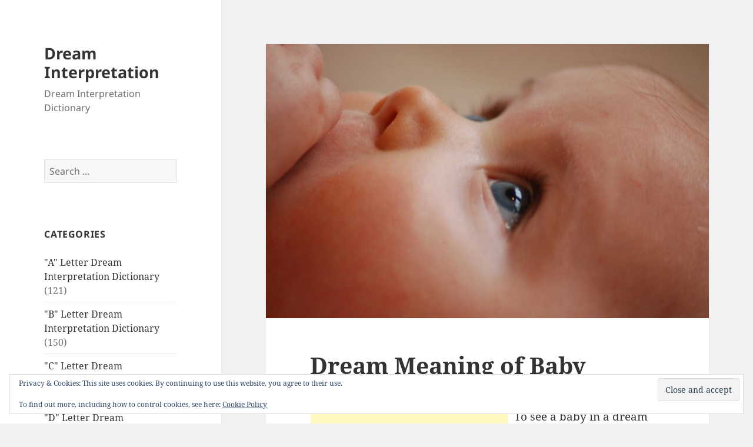

--- FILE ---
content_type: text/html; charset=UTF-8
request_url: https://www.dreaminterpretation.co/dream-meaning-baby/
body_size: 17652
content:
<!DOCTYPE html><html lang="en-US" class="no-js"><head><meta charset="UTF-8"><meta name="viewport" content="width=device-width, initial-scale=1.0"><link rel="profile" href="https://gmpg.org/xfn/11"><link rel="pingback" href="https://www.dreaminterpretation.co/xmlrpc.php">  <style id="jetpack-boost-critical-css">@media all{.hentry #jp-relatedposts{margin:0;padding-top:0}.hentry .jp-relatedposts-headline em:before{opacity:.7}.hentry div#jp-relatedposts h3.jp-relatedposts-headline{font-family:noto sans,sans-serif;font-size:12px;font-size:1.2rem;opacity:.7;text-transform:uppercase}@media screen and (min-width:77.5em){.hentry div#jp-relatedposts h3.jp-relatedposts-headline{font-size:13px;font-size:1.3rem}}}@media all{@charset "UTF-8";ul{box-sizing:border-box}.entry-content{counter-reset:footnotes}.screen-reader-text{clip:rect(1px,1px,1px,1px);word-wrap:normal!important;border:0;-webkit-clip-path:inset(50%);clip-path:inset(50%);height:1px;margin:-1px;overflow:hidden;padding:0;position:absolute;width:1px}}@media all{a,body,div,em,form,h1,h2,h3,html,ins,label,li,p,span,ul{border:0;font-family:inherit;font-size:100%;font-style:inherit;font-weight:inherit;margin:0;outline:0;padding:0;vertical-align:baseline}html{-webkit-box-sizing:border-box;-moz-box-sizing:border-box;box-sizing:border-box;font-size:62.5%;overflow-y:scroll;-webkit-text-size-adjust:100%;-ms-text-size-adjust:100%}*,:after,:before{-webkit-box-sizing:inherit;-moz-box-sizing:inherit;box-sizing:inherit}body{background:#f1f1f1}article,aside,header,main,nav{display:block}ul{list-style:none}.comment-reply-title small a:before,.secondary-toggle:before{-moz-osx-font-smoothing:grayscale;-webkit-font-smoothing:antialiased;display:inline-block;font-family:genericons;font-size:16px;font-style:normal;font-weight:400;font-variant:normal;line-height:1;speak:never;text-align:center;text-decoration:inherit;text-transform:none;vertical-align:top}body,button,input{color:#333;font-family:"noto serif",serif;font-size:15px;font-size:1.5rem;line-height:1.6}h1,h2,h3{clear:both;font-weight:700}p{margin-bottom:1.6em}em{font-style:italic}ins{background-color:#fff9c0;text-decoration:none}ul{margin:0 0 1.6em 1.3333em}ul{list-style:disc}img{-ms-interpolation-mode:bicubic;border:0;height:auto;max-width:100%;vertical-align:middle}button,input{background-color:#f7f7f7;border-radius:0;font-size:16px;font-size:1.6rem;line-height:1.5;margin:0;max-width:100%;vertical-align:baseline}button,input{-webkit-hyphens:none;-moz-hyphens:none;-ms-hyphens:none;hyphens:none;line-height:normal}input{background-image:-webkit-linear-gradient(rgba(255,255,255,0),rgba(255,255,255,0));border:1px solid #eaeaea;border:1px solid rgba(51,51,51,.1);color:#707070;color:rgba(51,51,51,.7)}button,input[type=submit]{-webkit-appearance:button;background-color:#333;border:0;color:#fff;font-family:noto sans,sans-serif;font-size:12px;font-size:1.2rem;font-weight:700;padding:.7917em 1.5em;text-transform:uppercase}input[type=search]{-webkit-appearance:textfield}input[type=search]::-webkit-search-cancel-button{-webkit-appearance:none}input[type=search]{padding:.375em;width:100%}.search-form input[type=submit],.widget .search-form input[type=submit]{padding:0}a{color:#333;text-decoration:none}.secondary-toggle{background-color:transparent;border:1px solid #eaeaea;border:1px solid rgba(51,51,51,.1);height:42px;overflow:hidden;padding:0;position:absolute;top:50%;right:0;text-align:center;-webkit-transform:translateY(-50%);-ms-transform:translateY(-50%);transform:translateY(-50%);width:42px}.secondary-toggle:before{color:#333;content:"";line-height:40px;width:40px}.screen-reader-text{clip:rect(1px,1px,1px,1px);height:1px;overflow:hidden;position:absolute!important;width:1px}.site .skip-link{background-color:#f1f1f1;box-shadow:0 0 1px 1px rgba(0,0,0,.2);color:#21759b;display:block;font:bold 14px/normal"Noto Sans",sans-serif;left:-9999em;outline:0;padding:15px 23px 14px;text-decoration:none;text-transform:none;top:-9999em}.entry-content:after,.entry-content:before,.site-content:after,.site-content:before,.site:after,.site:before{content:"";display:table}.entry-content:after,.site-content:after,.site:after{clear:both}.site-header{background-color:#fff;border-bottom:1px solid rgba(51,51,51,.1);padding:7.6923%}.site-branding{min-height:2em;padding-right:60px;position:relative}.site-title{font-family:noto sans,sans-serif;font-size:22px;font-size:2.2rem;font-weight:700;line-height:1.3636;margin-bottom:0}.site-description{display:none;font-family:noto sans,sans-serif;font-size:12px;font-size:1.2rem;font-weight:400;line-height:1.5;margin:.5em 0 0;opacity:.7}.widget{color:#707070;color:rgba(51,51,51,.7);-webkit-hyphens:auto;-moz-hyphens:auto;-ms-hyphens:auto;hyphens:auto;margin:0 auto 9.0909%;width:100%;word-wrap:break-word}.widget input{font-size:16px;font-size:1.6rem;line-height:1.5}.widget input{line-height:normal}.widget input[type=submit]{font-size:12px;font-size:1.2rem;padding:.7917em 1.5833em}.widget input[type=search]{padding:.375em}.widget-title{color:#333;font-family:noto sans,sans-serif;margin:0 0 1.6em;letter-spacing:.04em;text-transform:uppercase}.widget>:last-child,.widget>nav>:last-child{margin-bottom:0}.widget_categories a{border:0}.widget_categories ul{list-style:none;margin:0}.widget_categories li{border-top:1px solid #eaeaea;border-top:1px solid rgba(51,51,51,.1);padding:.7667em 0}.widget_categories li:first-child{border-top:0;padding-top:0}.widget_categories li:last-child{padding-bottom:0}.secondary{background-color:#fff;display:none;padding:0 7.6923%}.widget-area{margin:9.0909%auto 0}.hentry{background-color:#fff;padding-top:7.6923%;position:relative}.entry-header{padding:0 7.6923%}.entry-title{font-size:26px;font-size:2.6rem;line-height:1.1538;margin-bottom:.9231em}.entry-content{padding:0 7.6923% 7.6923%}.entry-content>:last-child{margin-bottom:0}.entry-content{-webkit-hyphens:auto;-moz-hyphens:auto;-ms-hyphens:auto;hyphens:auto;word-wrap:break-word}.entry-content h2{font-size:22px;font-size:2.2rem;line-height:1.3636;margin-top:2.1818em;margin-bottom:1.0909em}.entry-content h3{font-size:18px;font-size:1.8rem;line-height:1.3333;margin-top:2.6667em;margin-bottom:1.3333em}.comments-area>:last-child{margin-bottom:0}.comment-reply-title small a{border:0;float:right;height:32px;overflow:hidden;width:26px}.comment-reply-title small a:before{content:"";font-size:32px;position:relative;top:-3px}@-ms-viewport{width:device-width}@viewport{width:device-width}@media screen and (min-width:38.75em){ul{margin-left:0}.site-branding{min-height:3.2em}.site-title{font-size:22px;font-size:2.2rem;line-height:1.0909}.site-description{display:block}.secondary{box-shadow:0 0 1px rgba(0,0,0,.15);margin:7.6923% 7.6923%0;padding:7.6923% 7.6923%0}.widget-area{margin-top:0}.widget{margin-bottom:11.1111%}.site-main{padding:7.6923%0}.hentry{box-shadow:0 0 1px rgba(0,0,0,.15);margin:0 7.6923%}.entry-header{padding:0 9.0909%}.entry-content{padding:0 9.0909% 9.0909%}}@media screen and (min-width:46.25em){body,button,input{font-size:17px;font-size:1.7rem;line-height:1.6471}button,input{line-height:normal}p,ul{margin-bottom:1.6471em}button,input[type=submit]{font-size:14px;font-size:1.4rem;padding:.8214em 1.6429em}input[type=search]{padding:.5em}.secondary-toggle{height:56px;width:56px}.secondary-toggle:before{line-height:54px;width:54px}.site-branding{min-height:3.7059em;padding-right:66px}.site-title{font-size:29px;font-size:2.9rem;line-height:1.2069}.site-description{font-size:14px;font-size:1.4rem}.widget{font-size:14px;font-size:1.4rem;line-height:1.5}.widget ul{margin-bottom:1.5em}.widget input{line-height:1.75}.widget input{line-height:normal}.widget input[type=submit]{font-size:14px;font-size:1.4rem;padding:.8214em 1.6429em}.widget input[type=search]{padding:.5625em}.widget-title{margin:0 0 1.5em}.widget_categories li{padding:.9643em 0}.entry-title{font-size:35px;font-size:3.5rem;line-height:1.2;margin-bottom:1.2em}.entry-content h2{font-size:29px;font-size:2.9rem;line-height:1.2069;margin-top:1.931em;margin-bottom:.9655em}.entry-content h3{font-size:24px;font-size:2.4rem;line-height:1.1667;margin-top:2.3333em;margin-bottom:1.1667em}.comment-reply-title small a:before{top:-1px}}@media screen and (min-width:55em){body,button,input{font-size:19px;font-size:1.9rem;line-height:1.6842}button,input{line-height:normal}p,ul{margin-bottom:1.6842em}button,input[type=submit]{font-size:16px;font-size:1.6rem;padding:.8125em 1.625em}input[type=search]{padding:.5278em}.secondary-toggle{height:64px;width:64px}.secondary-toggle:before{line-height:62px;width:62px}.site-branding{min-height:3.7895em;padding-right:74px}.site-title{font-size:32px;font-size:3.2rem;line-height:1.25}.site-description{font-size:16px;font-size:1.6rem}.widget{font-size:16px;font-size:1.6rem}.widget input{line-height:1.5}.widget input{line-height:normal}.widget input[type=submit]{font-size:16px;font-size:1.6rem;padding:.8125em 1.625em}.widget input[type=search]{padding:.75em}.widget_categories li{padding:.7188em 0}.entry-title{font-size:39px;font-size:3.9rem;line-height:1.2308;margin-bottom:1.2308em}.entry-content h2{font-size:32px;font-size:3.2rem;line-height:1.25;margin-top:2em;margin-bottom:1em}.entry-content h3{font-size:27px;font-size:2.7rem;line-height:1.1852;margin-top:2.3704em;margin-bottom:1.1852em}}@media screen and (min-width:59.6875em){body:before{background-color:#fff;box-shadow:0 0 1px rgba(0,0,0,.15);content:"";display:block;height:100%;min-height:100%;position:fixed;top:0;left:0;width:29.4118%;z-index:0}.site{margin:0 auto;max-width:1403px}.sidebar{float:left;margin-right:-100%;max-width:413px;position:relative;width:29.4118%}.secondary{background-color:transparent;box-shadow:none;display:block;margin:0;padding:0}.site-main{padding:8.3333%0}.site-content{display:block;float:left;margin-left:29.4118%;width:70.5882%}body{font-size:15px;font-size:1.5rem;line-height:1.6}p,ul{margin-bottom:1.6em}button,input{font-size:16px;font-size:1.6rem;line-height:1.5}button,input{line-height:normal}button,input[type=submit]{font-size:12px;font-size:1.2rem;padding:.7917em 1.5833em}input[type=search]{padding:.375em}.secondary-toggle{display:none}.site-header{background-color:transparent;border-bottom:0;margin:20%0;padding:0 20%}.site-branding{min-height:0;padding:0}.site-title{font-size:22px;font-size:2.2rem;line-height:1.3636}.site-description{font-size:12px;font-size:1.2rem}.widget{font-size:12px;font-size:1.2rem;margin:0 0 20%;padding:0 20%}.widget input{font-size:12px;font-size:1.2rem}.widget input[type=submit]{font-size:12px;font-size:1.2rem;padding:.5417em 1.0833em}.widget input[type=search]{padding:.4583em}.widget_categories li{padding:.4583em 0}.hentry{margin:0 8.3333%}.hentry{padding-top:8.3333%}.entry-header{padding:0 10%}.entry-title{font-size:31px;font-size:3.1rem;line-height:1.1613;margin-bottom:1.1613em}.entry-content{padding:0 10% 10%}.entry-content h2{font-size:26px;font-size:2.6rem;line-height:1.3846;margin-top:1.8462em;margin-bottom:.9231em}.entry-content h3{font-size:22px;font-size:2.2rem;line-height:1.3636;margin-top:2.1818em;margin-bottom:1.0909em}.comment-reply-title small a:before{top:-3px}}@media screen and (min-width:68.75em){body,button,input{font-size:17px;font-size:1.7rem;line-height:1.6471}button,input{line-height:normal}p,ul{margin-bottom:1.6471em}button,input[type=submit]{font-size:14px;font-size:1.4rem;padding:.8214em 1.5714em}input[type=search]{padding:.5em}.site-title{font-size:24px;font-size:2.4rem;line-height:1.1667}.site-description{font-size:14px;font-size:1.4rem}.widget{font-size:14px;font-size:1.4rem}.widget input{font-size:14px;font-size:1.4rem}.widget input[type=submit]{font-size:12px;font-size:1.2rem;padding:.75em 1.5em}.widget input[type=search]{padding:.5em}.widget_categories li{padding:.4643em 0}.entry-title{font-size:35px;font-size:3.5rem;line-height:1.2;margin-bottom:1.2em}.entry-content h2{font-size:29px;font-size:2.9rem;line-height:1.2069;margin-top:1.931em;margin-bottom:.9655em}.entry-content h3{font-size:24px;font-size:2.4rem;line-height:1.1667;margin-top:2.3333em;margin-bottom:1.1667em}.comment-reply-title small a:before{top:-1px}}@media screen and (min-width:77.5em){body,button,input{font-size:19px;font-size:1.9rem;line-height:1.6842}button,input{line-height:normal}p,ul{margin-bottom:1.6842em}button,input[type=submit]{font-size:16px;font-size:1.6rem;padding:.8125em 1.625em}input[type=search]{padding:.5278em}.site-title{font-size:27px;font-size:2.7rem;line-height:1.1852}.site-description{font-size:16px;font-size:1.6rem}.widget{font-size:16px;font-size:1.6rem}.widget input{font-size:16px;font-size:1.6rem}.widget input[type=submit]{font-size:13px;font-size:1.3rem;padding:.8462em 1.6923em}.widget input[type=search]{padding:.5em}.widget_categories li{padding:.4688em 0}.entry-title{font-size:39px;font-size:3.9rem;line-height:1.2308;margin-bottom:1.2308em}.entry-content h2{font-size:32px;font-size:3.2rem;line-height:1.25;margin-top:2em;margin-bottom:1em}.entry-content h3{font-size:27px;font-size:2.7rem;line-height:1.1852;margin-top:2.3704em;margin-bottom:1.1852em}}@media screen and (min-width:87.6875em){body:before{width:-webkit-calc(50% - 289px);width:calc(50% - 289px)}}}@media all{@charset "UTF-8";#jp-relatedposts{clear:both;display:none;margin:1em 0;padding-top:1em;position:relative}.jp-relatedposts:after{clear:both;content:"";display:block}#jp-relatedposts h3.jp-relatedposts-headline{display:inline-block;float:left;font-family:inherit;font-size:9pt;font-weight:700;margin:0 0 1em}#jp-relatedposts h3.jp-relatedposts-headline em:before{border-top:1px solid #dcdcde;border-top:1px solid rgba(0,0,0,.2);content:"";display:block;margin-bottom:1em;min-width:30px;width:100%}#jp-relatedposts h3.jp-relatedposts-headline em{font-style:normal;font-weight:700}.widget_eu_cookie_law_widget{border:none;bottom:1em;left:1em;margin:0;padding:0;position:fixed;right:1em;width:auto;z-index:50001}#eu-cookie-law{background-color:#fff;border:1px solid #dedede;color:#2e4467;font-size:12px;line-height:1.5;overflow:hidden;padding:6px 6px 6px 15px;position:relative}#eu-cookie-law a{color:inherit;text-decoration:underline}#eu-cookie-law form{margin-bottom:0;position:static}#eu-cookie-law input{background:#f3f3f3;border:1px solid #dedede;border-radius:4px;-moz-border-radius:3px;-webkit-border-radius:3px;color:#2e4453;display:inline;float:right;font-family:inherit;font-size:14px;font-weight:inherit;line-height:inherit;margin:0 0 0 5%;padding:8px 12px;position:static;text-transform:none}@media (max-width:600px){#eu-cookie-law{padding-bottom:55px}#eu-cookie-law input.accept{bottom:8px;position:absolute;right:8px}}.screen-reader-text{clip:rect(1px,1px,1px,1px);word-wrap:normal!important;border:0;-webkit-clip-path:inset(50%);clip-path:inset(50%);height:1px;margin:-1px;overflow:hidden;padding:0;position:absolute!important;width:1px}}</style><meta name='robots' content='index, follow, max-image-preview:large, max-snippet:-1, max-video-preview:-1' /><meta name="google-site-verification" content="hhi1f7jG1RmH5M2EN6GNolf2WBejYvEoSEFeCSYIR34" /><title>Dream Meaning of Baby - Dream Interpretation</title><link rel="canonical" href="https://www.dreaminterpretation.co/dream-meaning-baby/" /><meta property="og:locale" content="en_US" /><meta property="og:type" content="article" /><meta property="og:title" content="Dream Meaning of Baby - Dream Interpretation" /><meta property="og:description" content="To see a baby in a dream symbolizes fortune and luck. To dream that a baby is crying refers to earning money from trade. To play with a baby in your dream refers to news from a distant place. To see a homeless baby in your dream refers to a heritage from a distant relative &hellip; Continue reading Dream Meaning of Baby" /><meta property="og:url" content="https://www.dreaminterpretation.co/dream-meaning-baby/" /><meta property="og:site_name" content="Dream Interpretation" /><meta property="article:publisher" content="https://www.facebook.com/dreaminterpretationsco/" /><meta property="article:published_time" content="2016-10-09T19:56:45+00:00" /><meta property="article:modified_time" content="2018-06-15T01:03:42+00:00" /><meta property="og:image" content="https://www.dreaminterpretation.co/wp-content/uploads/dream-meaning-baby.jpg" /><meta property="og:image:width" content="1280" /><meta property="og:image:height" content="848" /><meta property="og:image:type" content="image/jpeg" /><meta name="author" content="Dream Interpreter" /><meta name="twitter:card" content="summary_large_image" /><meta name="twitter:creator" content="@DreamInterpretn" /><meta name="twitter:site" content="@DreamInterpretn" /><meta name="twitter:label1" content="Written by" /><meta name="twitter:data1" content="Dream Interpreter" /><meta name="twitter:label2" content="Est. reading time" /><meta name="twitter:data2" content="1 minute" /> <script data-jetpack-boost="ignore" type="application/ld+json" class="yoast-schema-graph">{"@context":"https://schema.org","@graph":[{"@type":"Article","@id":"https://www.dreaminterpretation.co/dream-meaning-baby/#article","isPartOf":{"@id":"https://www.dreaminterpretation.co/dream-meaning-baby/"},"author":{"name":"Dream Interpreter","@id":"https://www.dreaminterpretation.co/#/schema/person/3c1363907e9592b0ee648abbebb2142a"},"headline":"Dream Meaning of Baby","datePublished":"2016-10-09T19:56:45+00:00","dateModified":"2018-06-15T01:03:42+00:00","mainEntityOfPage":{"@id":"https://www.dreaminterpretation.co/dream-meaning-baby/"},"wordCount":119,"commentCount":0,"publisher":{"@id":"https://www.dreaminterpretation.co/#organization"},"image":{"@id":"https://www.dreaminterpretation.co/dream-meaning-baby/#primaryimage"},"thumbnailUrl":"https://www.dreaminterpretation.co/wp-content/uploads/dream-meaning-baby.jpg","keywords":["Dream Dictionary Baby","dream interpretation of Baby","Dream Meaning of Baby"],"articleSection":["\"B\" Letter Dream Interpretation Dictionary"],"inLanguage":"en-US","potentialAction":[{"@type":"CommentAction","name":"Comment","target":["https://www.dreaminterpretation.co/dream-meaning-baby/#respond"]}]},{"@type":"WebPage","@id":"https://www.dreaminterpretation.co/dream-meaning-baby/","url":"https://www.dreaminterpretation.co/dream-meaning-baby/","name":"Dream Meaning of Baby - Dream Interpretation","isPartOf":{"@id":"https://www.dreaminterpretation.co/#website"},"primaryImageOfPage":{"@id":"https://www.dreaminterpretation.co/dream-meaning-baby/#primaryimage"},"image":{"@id":"https://www.dreaminterpretation.co/dream-meaning-baby/#primaryimage"},"thumbnailUrl":"https://www.dreaminterpretation.co/wp-content/uploads/dream-meaning-baby.jpg","datePublished":"2016-10-09T19:56:45+00:00","dateModified":"2018-06-15T01:03:42+00:00","breadcrumb":{"@id":"https://www.dreaminterpretation.co/dream-meaning-baby/#breadcrumb"},"inLanguage":"en-US","potentialAction":[{"@type":"ReadAction","target":["https://www.dreaminterpretation.co/dream-meaning-baby/"]}]},{"@type":"ImageObject","inLanguage":"en-US","@id":"https://www.dreaminterpretation.co/dream-meaning-baby/#primaryimage","url":"https://www.dreaminterpretation.co/wp-content/uploads/dream-meaning-baby.jpg","contentUrl":"https://www.dreaminterpretation.co/wp-content/uploads/dream-meaning-baby.jpg","width":1280,"height":848,"caption":"Dream Meaning of Baby"},{"@type":"BreadcrumbList","@id":"https://www.dreaminterpretation.co/dream-meaning-baby/#breadcrumb","itemListElement":[{"@type":"ListItem","position":1,"name":"Dream Interpretation","item":"https://www.dreaminterpretation.co/"},{"@type":"ListItem","position":2,"name":"\"B\" Letter Dream Interpretation Dictionary","item":"https://www.dreaminterpretation.co/dream-interpretation-b-letter-dream-meanings-dictionary/"},{"@type":"ListItem","position":3,"name":"Dream Meaning of Baby"}]},{"@type":"WebSite","@id":"https://www.dreaminterpretation.co/#website","url":"https://www.dreaminterpretation.co/","name":"Dream Interpretation","description":"Dream Interpretation Dictionary","publisher":{"@id":"https://www.dreaminterpretation.co/#organization"},"potentialAction":[{"@type":"SearchAction","target":{"@type":"EntryPoint","urlTemplate":"https://www.dreaminterpretation.co/?s={search_term_string}"},"query-input":{"@type":"PropertyValueSpecification","valueRequired":true,"valueName":"search_term_string"}}],"inLanguage":"en-US"},{"@type":"Organization","@id":"https://www.dreaminterpretation.co/#organization","name":"Dream Interpretation","url":"https://www.dreaminterpretation.co/","logo":{"@type":"ImageObject","inLanguage":"en-US","@id":"https://www.dreaminterpretation.co/#/schema/logo/image/","url":"https://www.dreaminterpretation.co/wp-content/uploads/dream-meaning-of-whale.jpg","contentUrl":"https://www.dreaminterpretation.co/wp-content/uploads/dream-meaning-of-whale.jpg","width":1280,"height":854,"caption":"Dream Interpretation"},"image":{"@id":"https://www.dreaminterpretation.co/#/schema/logo/image/"},"sameAs":["https://www.facebook.com/dreaminterpretationsco/","https://x.com/DreamInterpretn"]},{"@type":"Person","@id":"https://www.dreaminterpretation.co/#/schema/person/3c1363907e9592b0ee648abbebb2142a","name":"Dream Interpreter","image":{"@type":"ImageObject","inLanguage":"en-US","@id":"https://www.dreaminterpretation.co/#/schema/person/image/","url":"https://secure.gravatar.com/avatar/bdcfba0eb107ca2c5ea633f28eadc03d487e80b838485774e3f0590ef9bece2b?s=96&d=mm&r=g","contentUrl":"https://secure.gravatar.com/avatar/bdcfba0eb107ca2c5ea633f28eadc03d487e80b838485774e3f0590ef9bece2b?s=96&d=mm&r=g","caption":"Dream Interpreter"}}]}</script> <link rel="amphtml" href="https://www.dreaminterpretation.co/dream-meaning-baby/amp/" /><meta name="generator" content="AMP for WP 1.1.11"/><link rel='dns-prefetch' href='//secure.gravatar.com' /><link rel='dns-prefetch' href='//stats.wp.com' /><link rel='dns-prefetch' href='//v0.wordpress.com' /><link rel='dns-prefetch' href='//jetpack.wordpress.com' /><link rel='dns-prefetch' href='//s0.wp.com' /><link rel='dns-prefetch' href='//public-api.wordpress.com' /><link rel='dns-prefetch' href='//0.gravatar.com' /><link rel='dns-prefetch' href='//1.gravatar.com' /><link rel='dns-prefetch' href='//2.gravatar.com' /><link rel="alternate" type="application/rss+xml" title="Dream Interpretation &raquo; Feed" href="https://www.dreaminterpretation.co/feed/" /><link rel="alternate" type="application/rss+xml" title="Dream Interpretation &raquo; Comments Feed" href="https://www.dreaminterpretation.co/comments/feed/" /><link rel="alternate" type="application/rss+xml" title="Dream Interpretation &raquo; Dream Meaning of Baby Comments Feed" href="https://www.dreaminterpretation.co/dream-meaning-baby/feed/" /><link rel="alternate" title="oEmbed (JSON)" type="application/json+oembed" href="https://www.dreaminterpretation.co/wp-json/oembed/1.0/embed?url=https%3A%2F%2Fwww.dreaminterpretation.co%2Fdream-meaning-baby%2F" /><link rel="alternate" title="oEmbed (XML)" type="text/xml+oembed" href="https://www.dreaminterpretation.co/wp-json/oembed/1.0/embed?url=https%3A%2F%2Fwww.dreaminterpretation.co%2Fdream-meaning-baby%2F&#038;format=xml" /><style id='wp-img-auto-sizes-contain-inline-css'>img:is([sizes=auto i],[sizes^="auto," i]){contain-intrinsic-size:3000px 1500px}
/*# sourceURL=wp-img-auto-sizes-contain-inline-css */</style><noscript><link rel='stylesheet' id='twentyfifteen-jetpack-css' href='https://www.dreaminterpretation.co/wp-content/plugins/jetpack/modules/theme-tools/compat/twentyfifteen.css?ver=15.4' media='all' /> </noscript><script src="/cdn-cgi/scripts/7d0fa10a/cloudflare-static/rocket-loader.min.js" data-cf-settings="ebb3c1413a49f76d24976a5b-|49"></script><link data-media="all" onload="this.media=this.dataset.media; delete this.dataset.media; this.removeAttribute( &apos;onload&apos; );" rel='stylesheet' id='twentyfifteen-jetpack-css' href='https://www.dreaminterpretation.co/wp-content/cache/autoptimize/css/autoptimize_single_aad0d62347b411aa16f567fc54e7c7e2.css?ver=15.4' media="not all" /> <noscript><link rel='stylesheet' id='jetpack_related-posts-css' href='https://www.dreaminterpretation.co/wp-content/plugins/jetpack/modules/related-posts/related-posts.css?ver=20240116' media='all' /> </noscript><script src="/cdn-cgi/scripts/7d0fa10a/cloudflare-static/rocket-loader.min.js" data-cf-settings="ebb3c1413a49f76d24976a5b-|49"></script><link data-media="all" onload="this.media=this.dataset.media; delete this.dataset.media; this.removeAttribute( &apos;onload&apos; );" rel='stylesheet' id='jetpack_related-posts-css' href='https://www.dreaminterpretation.co/wp-content/cache/autoptimize/css/autoptimize_single_1aad49255938b135ec4f8b3ce93990bf.css?ver=20240116' media="not all" /><style id='wp-block-library-inline-css'>:root{--wp-block-synced-color:#7a00df;--wp-block-synced-color--rgb:122,0,223;--wp-bound-block-color:var(--wp-block-synced-color);--wp-editor-canvas-background:#ddd;--wp-admin-theme-color:#007cba;--wp-admin-theme-color--rgb:0,124,186;--wp-admin-theme-color-darker-10:#006ba1;--wp-admin-theme-color-darker-10--rgb:0,107,160.5;--wp-admin-theme-color-darker-20:#005a87;--wp-admin-theme-color-darker-20--rgb:0,90,135;--wp-admin-border-width-focus:2px}@media (min-resolution:192dpi){:root{--wp-admin-border-width-focus:1.5px}}.wp-element-button{cursor:pointer}:root .has-very-light-gray-background-color{background-color:#eee}:root .has-very-dark-gray-background-color{background-color:#313131}:root .has-very-light-gray-color{color:#eee}:root .has-very-dark-gray-color{color:#313131}:root .has-vivid-green-cyan-to-vivid-cyan-blue-gradient-background{background:linear-gradient(135deg,#00d084,#0693e3)}:root .has-purple-crush-gradient-background{background:linear-gradient(135deg,#34e2e4,#4721fb 50%,#ab1dfe)}:root .has-hazy-dawn-gradient-background{background:linear-gradient(135deg,#faaca8,#dad0ec)}:root .has-subdued-olive-gradient-background{background:linear-gradient(135deg,#fafae1,#67a671)}:root .has-atomic-cream-gradient-background{background:linear-gradient(135deg,#fdd79a,#004a59)}:root .has-nightshade-gradient-background{background:linear-gradient(135deg,#330968,#31cdcf)}:root .has-midnight-gradient-background{background:linear-gradient(135deg,#020381,#2874fc)}:root{--wp--preset--font-size--normal:16px;--wp--preset--font-size--huge:42px}.has-regular-font-size{font-size:1em}.has-larger-font-size{font-size:2.625em}.has-normal-font-size{font-size:var(--wp--preset--font-size--normal)}.has-huge-font-size{font-size:var(--wp--preset--font-size--huge)}.has-text-align-center{text-align:center}.has-text-align-left{text-align:left}.has-text-align-right{text-align:right}.has-fit-text{white-space:nowrap!important}#end-resizable-editor-section{display:none}.aligncenter{clear:both}.items-justified-left{justify-content:flex-start}.items-justified-center{justify-content:center}.items-justified-right{justify-content:flex-end}.items-justified-space-between{justify-content:space-between}.screen-reader-text{border:0;clip-path:inset(50%);height:1px;margin:-1px;overflow:hidden;padding:0;position:absolute;width:1px;word-wrap:normal!important}.screen-reader-text:focus{background-color:#ddd;clip-path:none;color:#444;display:block;font-size:1em;height:auto;left:5px;line-height:normal;padding:15px 23px 14px;text-decoration:none;top:5px;width:auto;z-index:100000}html :where(.has-border-color){border-style:solid}html :where([style*=border-top-color]){border-top-style:solid}html :where([style*=border-right-color]){border-right-style:solid}html :where([style*=border-bottom-color]){border-bottom-style:solid}html :where([style*=border-left-color]){border-left-style:solid}html :where([style*=border-width]){border-style:solid}html :where([style*=border-top-width]){border-top-style:solid}html :where([style*=border-right-width]){border-right-style:solid}html :where([style*=border-bottom-width]){border-bottom-style:solid}html :where([style*=border-left-width]){border-left-style:solid}html :where(img[class*=wp-image-]){height:auto;max-width:100%}:where(figure){margin:0 0 1em}html :where(.is-position-sticky){--wp-admin--admin-bar--position-offset:var(--wp-admin--admin-bar--height,0px)}@media screen and (max-width:600px){html :where(.is-position-sticky){--wp-admin--admin-bar--position-offset:0px}}

/*# sourceURL=wp-block-library-inline-css */</style><style id='global-styles-inline-css'>:root{--wp--preset--aspect-ratio--square: 1;--wp--preset--aspect-ratio--4-3: 4/3;--wp--preset--aspect-ratio--3-4: 3/4;--wp--preset--aspect-ratio--3-2: 3/2;--wp--preset--aspect-ratio--2-3: 2/3;--wp--preset--aspect-ratio--16-9: 16/9;--wp--preset--aspect-ratio--9-16: 9/16;--wp--preset--color--black: #000000;--wp--preset--color--cyan-bluish-gray: #abb8c3;--wp--preset--color--white: #fff;--wp--preset--color--pale-pink: #f78da7;--wp--preset--color--vivid-red: #cf2e2e;--wp--preset--color--luminous-vivid-orange: #ff6900;--wp--preset--color--luminous-vivid-amber: #fcb900;--wp--preset--color--light-green-cyan: #7bdcb5;--wp--preset--color--vivid-green-cyan: #00d084;--wp--preset--color--pale-cyan-blue: #8ed1fc;--wp--preset--color--vivid-cyan-blue: #0693e3;--wp--preset--color--vivid-purple: #9b51e0;--wp--preset--color--dark-gray: #111;--wp--preset--color--light-gray: #f1f1f1;--wp--preset--color--yellow: #f4ca16;--wp--preset--color--dark-brown: #352712;--wp--preset--color--medium-pink: #e53b51;--wp--preset--color--light-pink: #ffe5d1;--wp--preset--color--dark-purple: #2e2256;--wp--preset--color--purple: #674970;--wp--preset--color--blue-gray: #22313f;--wp--preset--color--bright-blue: #55c3dc;--wp--preset--color--light-blue: #e9f2f9;--wp--preset--gradient--vivid-cyan-blue-to-vivid-purple: linear-gradient(135deg,rgb(6,147,227) 0%,rgb(155,81,224) 100%);--wp--preset--gradient--light-green-cyan-to-vivid-green-cyan: linear-gradient(135deg,rgb(122,220,180) 0%,rgb(0,208,130) 100%);--wp--preset--gradient--luminous-vivid-amber-to-luminous-vivid-orange: linear-gradient(135deg,rgb(252,185,0) 0%,rgb(255,105,0) 100%);--wp--preset--gradient--luminous-vivid-orange-to-vivid-red: linear-gradient(135deg,rgb(255,105,0) 0%,rgb(207,46,46) 100%);--wp--preset--gradient--very-light-gray-to-cyan-bluish-gray: linear-gradient(135deg,rgb(238,238,238) 0%,rgb(169,184,195) 100%);--wp--preset--gradient--cool-to-warm-spectrum: linear-gradient(135deg,rgb(74,234,220) 0%,rgb(151,120,209) 20%,rgb(207,42,186) 40%,rgb(238,44,130) 60%,rgb(251,105,98) 80%,rgb(254,248,76) 100%);--wp--preset--gradient--blush-light-purple: linear-gradient(135deg,rgb(255,206,236) 0%,rgb(152,150,240) 100%);--wp--preset--gradient--blush-bordeaux: linear-gradient(135deg,rgb(254,205,165) 0%,rgb(254,45,45) 50%,rgb(107,0,62) 100%);--wp--preset--gradient--luminous-dusk: linear-gradient(135deg,rgb(255,203,112) 0%,rgb(199,81,192) 50%,rgb(65,88,208) 100%);--wp--preset--gradient--pale-ocean: linear-gradient(135deg,rgb(255,245,203) 0%,rgb(182,227,212) 50%,rgb(51,167,181) 100%);--wp--preset--gradient--electric-grass: linear-gradient(135deg,rgb(202,248,128) 0%,rgb(113,206,126) 100%);--wp--preset--gradient--midnight: linear-gradient(135deg,rgb(2,3,129) 0%,rgb(40,116,252) 100%);--wp--preset--gradient--dark-gray-gradient-gradient: linear-gradient(90deg, rgba(17,17,17,1) 0%, rgba(42,42,42,1) 100%);--wp--preset--gradient--light-gray-gradient: linear-gradient(90deg, rgba(241,241,241,1) 0%, rgba(215,215,215,1) 100%);--wp--preset--gradient--white-gradient: linear-gradient(90deg, rgba(255,255,255,1) 0%, rgba(230,230,230,1) 100%);--wp--preset--gradient--yellow-gradient: linear-gradient(90deg, rgba(244,202,22,1) 0%, rgba(205,168,10,1) 100%);--wp--preset--gradient--dark-brown-gradient: linear-gradient(90deg, rgba(53,39,18,1) 0%, rgba(91,67,31,1) 100%);--wp--preset--gradient--medium-pink-gradient: linear-gradient(90deg, rgba(229,59,81,1) 0%, rgba(209,28,51,1) 100%);--wp--preset--gradient--light-pink-gradient: linear-gradient(90deg, rgba(255,229,209,1) 0%, rgba(255,200,158,1) 100%);--wp--preset--gradient--dark-purple-gradient: linear-gradient(90deg, rgba(46,34,86,1) 0%, rgba(66,48,123,1) 100%);--wp--preset--gradient--purple-gradient: linear-gradient(90deg, rgba(103,73,112,1) 0%, rgba(131,93,143,1) 100%);--wp--preset--gradient--blue-gray-gradient: linear-gradient(90deg, rgba(34,49,63,1) 0%, rgba(52,75,96,1) 100%);--wp--preset--gradient--bright-blue-gradient: linear-gradient(90deg, rgba(85,195,220,1) 0%, rgba(43,180,211,1) 100%);--wp--preset--gradient--light-blue-gradient: linear-gradient(90deg, rgba(233,242,249,1) 0%, rgba(193,218,238,1) 100%);--wp--preset--font-size--small: 13px;--wp--preset--font-size--medium: 20px;--wp--preset--font-size--large: 36px;--wp--preset--font-size--x-large: 42px;--wp--preset--spacing--20: 0.44rem;--wp--preset--spacing--30: 0.67rem;--wp--preset--spacing--40: 1rem;--wp--preset--spacing--50: 1.5rem;--wp--preset--spacing--60: 2.25rem;--wp--preset--spacing--70: 3.38rem;--wp--preset--spacing--80: 5.06rem;--wp--preset--shadow--natural: 6px 6px 9px rgba(0, 0, 0, 0.2);--wp--preset--shadow--deep: 12px 12px 50px rgba(0, 0, 0, 0.4);--wp--preset--shadow--sharp: 6px 6px 0px rgba(0, 0, 0, 0.2);--wp--preset--shadow--outlined: 6px 6px 0px -3px rgb(255, 255, 255), 6px 6px rgb(0, 0, 0);--wp--preset--shadow--crisp: 6px 6px 0px rgb(0, 0, 0);}:where(.is-layout-flex){gap: 0.5em;}:where(.is-layout-grid){gap: 0.5em;}body .is-layout-flex{display: flex;}.is-layout-flex{flex-wrap: wrap;align-items: center;}.is-layout-flex > :is(*, div){margin: 0;}body .is-layout-grid{display: grid;}.is-layout-grid > :is(*, div){margin: 0;}:where(.wp-block-columns.is-layout-flex){gap: 2em;}:where(.wp-block-columns.is-layout-grid){gap: 2em;}:where(.wp-block-post-template.is-layout-flex){gap: 1.25em;}:where(.wp-block-post-template.is-layout-grid){gap: 1.25em;}.has-black-color{color: var(--wp--preset--color--black) !important;}.has-cyan-bluish-gray-color{color: var(--wp--preset--color--cyan-bluish-gray) !important;}.has-white-color{color: var(--wp--preset--color--white) !important;}.has-pale-pink-color{color: var(--wp--preset--color--pale-pink) !important;}.has-vivid-red-color{color: var(--wp--preset--color--vivid-red) !important;}.has-luminous-vivid-orange-color{color: var(--wp--preset--color--luminous-vivid-orange) !important;}.has-luminous-vivid-amber-color{color: var(--wp--preset--color--luminous-vivid-amber) !important;}.has-light-green-cyan-color{color: var(--wp--preset--color--light-green-cyan) !important;}.has-vivid-green-cyan-color{color: var(--wp--preset--color--vivid-green-cyan) !important;}.has-pale-cyan-blue-color{color: var(--wp--preset--color--pale-cyan-blue) !important;}.has-vivid-cyan-blue-color{color: var(--wp--preset--color--vivid-cyan-blue) !important;}.has-vivid-purple-color{color: var(--wp--preset--color--vivid-purple) !important;}.has-black-background-color{background-color: var(--wp--preset--color--black) !important;}.has-cyan-bluish-gray-background-color{background-color: var(--wp--preset--color--cyan-bluish-gray) !important;}.has-white-background-color{background-color: var(--wp--preset--color--white) !important;}.has-pale-pink-background-color{background-color: var(--wp--preset--color--pale-pink) !important;}.has-vivid-red-background-color{background-color: var(--wp--preset--color--vivid-red) !important;}.has-luminous-vivid-orange-background-color{background-color: var(--wp--preset--color--luminous-vivid-orange) !important;}.has-luminous-vivid-amber-background-color{background-color: var(--wp--preset--color--luminous-vivid-amber) !important;}.has-light-green-cyan-background-color{background-color: var(--wp--preset--color--light-green-cyan) !important;}.has-vivid-green-cyan-background-color{background-color: var(--wp--preset--color--vivid-green-cyan) !important;}.has-pale-cyan-blue-background-color{background-color: var(--wp--preset--color--pale-cyan-blue) !important;}.has-vivid-cyan-blue-background-color{background-color: var(--wp--preset--color--vivid-cyan-blue) !important;}.has-vivid-purple-background-color{background-color: var(--wp--preset--color--vivid-purple) !important;}.has-black-border-color{border-color: var(--wp--preset--color--black) !important;}.has-cyan-bluish-gray-border-color{border-color: var(--wp--preset--color--cyan-bluish-gray) !important;}.has-white-border-color{border-color: var(--wp--preset--color--white) !important;}.has-pale-pink-border-color{border-color: var(--wp--preset--color--pale-pink) !important;}.has-vivid-red-border-color{border-color: var(--wp--preset--color--vivid-red) !important;}.has-luminous-vivid-orange-border-color{border-color: var(--wp--preset--color--luminous-vivid-orange) !important;}.has-luminous-vivid-amber-border-color{border-color: var(--wp--preset--color--luminous-vivid-amber) !important;}.has-light-green-cyan-border-color{border-color: var(--wp--preset--color--light-green-cyan) !important;}.has-vivid-green-cyan-border-color{border-color: var(--wp--preset--color--vivid-green-cyan) !important;}.has-pale-cyan-blue-border-color{border-color: var(--wp--preset--color--pale-cyan-blue) !important;}.has-vivid-cyan-blue-border-color{border-color: var(--wp--preset--color--vivid-cyan-blue) !important;}.has-vivid-purple-border-color{border-color: var(--wp--preset--color--vivid-purple) !important;}.has-vivid-cyan-blue-to-vivid-purple-gradient-background{background: var(--wp--preset--gradient--vivid-cyan-blue-to-vivid-purple) !important;}.has-light-green-cyan-to-vivid-green-cyan-gradient-background{background: var(--wp--preset--gradient--light-green-cyan-to-vivid-green-cyan) !important;}.has-luminous-vivid-amber-to-luminous-vivid-orange-gradient-background{background: var(--wp--preset--gradient--luminous-vivid-amber-to-luminous-vivid-orange) !important;}.has-luminous-vivid-orange-to-vivid-red-gradient-background{background: var(--wp--preset--gradient--luminous-vivid-orange-to-vivid-red) !important;}.has-very-light-gray-to-cyan-bluish-gray-gradient-background{background: var(--wp--preset--gradient--very-light-gray-to-cyan-bluish-gray) !important;}.has-cool-to-warm-spectrum-gradient-background{background: var(--wp--preset--gradient--cool-to-warm-spectrum) !important;}.has-blush-light-purple-gradient-background{background: var(--wp--preset--gradient--blush-light-purple) !important;}.has-blush-bordeaux-gradient-background{background: var(--wp--preset--gradient--blush-bordeaux) !important;}.has-luminous-dusk-gradient-background{background: var(--wp--preset--gradient--luminous-dusk) !important;}.has-pale-ocean-gradient-background{background: var(--wp--preset--gradient--pale-ocean) !important;}.has-electric-grass-gradient-background{background: var(--wp--preset--gradient--electric-grass) !important;}.has-midnight-gradient-background{background: var(--wp--preset--gradient--midnight) !important;}.has-small-font-size{font-size: var(--wp--preset--font-size--small) !important;}.has-medium-font-size{font-size: var(--wp--preset--font-size--medium) !important;}.has-large-font-size{font-size: var(--wp--preset--font-size--large) !important;}.has-x-large-font-size{font-size: var(--wp--preset--font-size--x-large) !important;}
/*# sourceURL=global-styles-inline-css */</style><style id='classic-theme-styles-inline-css'>/*! This file is auto-generated */
.wp-block-button__link{color:#fff;background-color:#32373c;border-radius:9999px;box-shadow:none;text-decoration:none;padding:calc(.667em + 2px) calc(1.333em + 2px);font-size:1.125em}.wp-block-file__button{background:#32373c;color:#fff;text-decoration:none}
/*# sourceURL=/wp-includes/css/classic-themes.min.css */</style><noscript><link rel='stylesheet' id='chld_thm_cfg_parent-css' href='https://www.dreaminterpretation.co/wp-content/themes/twentyfifteen/style.css?ver=1f43976572b69fea19560b51ab61ac40' media='all' /> </noscript><script src="/cdn-cgi/scripts/7d0fa10a/cloudflare-static/rocket-loader.min.js" data-cf-settings="ebb3c1413a49f76d24976a5b-|49"></script><link data-media="all" onload="this.media=this.dataset.media; delete this.dataset.media; this.removeAttribute( &apos;onload&apos; );" rel='stylesheet' id='chld_thm_cfg_parent-css' href='https://www.dreaminterpretation.co/wp-content/cache/autoptimize/css/autoptimize_single_c65931a46c31e352d18ed5b700a6af30.css?ver=1f43976572b69fea19560b51ab61ac40' media="not all" /> <noscript><link rel='stylesheet' id='twentyfifteen-fonts-css' href='https://www.dreaminterpretation.co/wp-content/themes/twentyfifteen/assets/fonts/noto-sans-plus-noto-serif-plus-inconsolata.css?ver=20230328' media='all' /> </noscript><script src="/cdn-cgi/scripts/7d0fa10a/cloudflare-static/rocket-loader.min.js" data-cf-settings="ebb3c1413a49f76d24976a5b-|49"></script><link data-media="all" onload="this.media=this.dataset.media; delete this.dataset.media; this.removeAttribute( &apos;onload&apos; );" rel='stylesheet' id='twentyfifteen-fonts-css' href='https://www.dreaminterpretation.co/wp-content/cache/autoptimize/css/autoptimize_single_ce04d128efb2bb6b4794ea830a7b6773.css?ver=20230328' media="not all" /> <noscript><link rel='stylesheet' id='genericons-css' href='https://www.dreaminterpretation.co/wp-content/plugins/jetpack/_inc/genericons/genericons/genericons.css?ver=3.1' media='all' /> </noscript><script src="/cdn-cgi/scripts/7d0fa10a/cloudflare-static/rocket-loader.min.js" data-cf-settings="ebb3c1413a49f76d24976a5b-|49"></script><link data-media="all" onload="this.media=this.dataset.media; delete this.dataset.media; this.removeAttribute( &apos;onload&apos; );" rel='stylesheet' id='genericons-css' href='https://www.dreaminterpretation.co/wp-content/cache/autoptimize/css/autoptimize_single_6caff7e9361823e3f5f93c9672c2670d.css?ver=3.1' media="not all" /> <noscript><link rel='stylesheet' id='twentyfifteen-style-css' href='https://www.dreaminterpretation.co/wp-content/themes/twentyfifteen-child/style.css?ver=20251202' media='all' /> </noscript><script src="/cdn-cgi/scripts/7d0fa10a/cloudflare-static/rocket-loader.min.js" data-cf-settings="ebb3c1413a49f76d24976a5b-|49"></script><link data-media="all" onload="this.media=this.dataset.media; delete this.dataset.media; this.removeAttribute( &apos;onload&apos; );" rel='stylesheet' id='twentyfifteen-style-css' href='https://www.dreaminterpretation.co/wp-content/themes/twentyfifteen-child/style.css?ver=20251202' media="not all" /><style id='twentyfifteen-style-inline-css'>.post-navigation .nav-previous { background-image: url(https://www.dreaminterpretation.co/wp-content/uploads/dream-interpretation-gymnastic_1200x0-825x510.jpg); }
			.post-navigation .nav-previous .post-title, .post-navigation .nav-previous a:hover .post-title, .post-navigation .nav-previous .meta-nav { color: #fff; }
			.post-navigation .nav-previous a:before { background-color: rgba(0, 0, 0, 0.4); }
		
			.post-navigation .nav-next { background-image: url(https://www.dreaminterpretation.co/wp-content/uploads/dream-meaning-cabbage-825x510.jpeg); border-top: 0; }
			.post-navigation .nav-next .post-title, .post-navigation .nav-next a:hover .post-title, .post-navigation .nav-next .meta-nav { color: #fff; }
			.post-navigation .nav-next a:before { background-color: rgba(0, 0, 0, 0.4); }
		
/*# sourceURL=twentyfifteen-style-inline-css */</style><noscript><link rel='stylesheet' id='twentyfifteen-block-style-css' href='https://www.dreaminterpretation.co/wp-content/themes/twentyfifteen/css/blocks.css?ver=20240715' media='all' /> </noscript><script src="/cdn-cgi/scripts/7d0fa10a/cloudflare-static/rocket-loader.min.js" data-cf-settings="ebb3c1413a49f76d24976a5b-|49"></script><link data-media="all" onload="this.media=this.dataset.media; delete this.dataset.media; this.removeAttribute( &apos;onload&apos; );" rel='stylesheet' id='twentyfifteen-block-style-css' href='https://www.dreaminterpretation.co/wp-content/cache/autoptimize/css/autoptimize_single_f48e7bde593ecc4a4b8a5b39a14ef16e.css?ver=20240715' media="not all" /> <noscript><link rel='stylesheet' id='sharedaddy-css' href='https://www.dreaminterpretation.co/wp-content/plugins/jetpack/modules/sharedaddy/sharing.css?ver=15.4' media='all' /> </noscript><script src="/cdn-cgi/scripts/7d0fa10a/cloudflare-static/rocket-loader.min.js" data-cf-settings="ebb3c1413a49f76d24976a5b-|49"></script><link data-media="all" onload="this.media=this.dataset.media; delete this.dataset.media; this.removeAttribute( &apos;onload&apos; );" rel='stylesheet' id='sharedaddy-css' href='https://www.dreaminterpretation.co/wp-content/cache/autoptimize/css/autoptimize_single_082b32bdcdd061b3a1b9b543a6429820.css?ver=15.4' media="not all" /> <noscript><link rel='stylesheet' id='social-logos-css' href='https://www.dreaminterpretation.co/wp-content/plugins/jetpack/_inc/social-logos/social-logos.min.css?ver=15.4' media='all' /> </noscript><script src="/cdn-cgi/scripts/7d0fa10a/cloudflare-static/rocket-loader.min.js" data-cf-settings="ebb3c1413a49f76d24976a5b-|49"></script><link data-media="all" onload="this.media=this.dataset.media; delete this.dataset.media; this.removeAttribute( &apos;onload&apos; );" rel='stylesheet' id='social-logos-css' href='https://www.dreaminterpretation.co/wp-content/plugins/jetpack/_inc/social-logos/social-logos.min.css?ver=15.4' media="not all" />       <link rel="https://api.w.org/" href="https://www.dreaminterpretation.co/wp-json/" /><link rel="alternate" title="JSON" type="application/json" href="https://www.dreaminterpretation.co/wp-json/wp/v2/posts/138" /><link rel="EditURI" type="application/rsd+xml" title="RSD" href="https://www.dreaminterpretation.co/xmlrpc.php?rsd" /><link rel='shortlink' href='https://wp.me/p9T2rx-2e' /><style>img#wpstats{display:none}</style>   <meta name="msvalidate.01" content="6AB142C192308504684CF9CFF949DDA1" /><meta property="fb:admins" content="528225636" />   <noscript><img height="1" width="1" style="display:none"
 src="https://www.facebook.com/tr?id=1461898080674934&ev=PageView&noscript=1"
/></noscript> <noscript><link rel='stylesheet' id='eu-cookie-law-style-css' href='https://www.dreaminterpretation.co/wp-content/plugins/jetpack/modules/widgets/eu-cookie-law/style.css?ver=15.4' media='all' /> </noscript><script src="/cdn-cgi/scripts/7d0fa10a/cloudflare-static/rocket-loader.min.js" data-cf-settings="ebb3c1413a49f76d24976a5b-|49"></script><link data-media="all" onload="this.media=this.dataset.media; delete this.dataset.media; this.removeAttribute( &apos;onload&apos; );" rel='stylesheet' id='eu-cookie-law-style-css' href='https://www.dreaminterpretation.co/wp-content/cache/autoptimize/css/autoptimize_single_15a91bd5c66d4058b99f29022822f759.css?ver=15.4' media="not all" /></head><body class="wp-singular post-template-default single single-post postid-138 single-format-standard wp-embed-responsive wp-theme-twentyfifteen wp-child-theme-twentyfifteen-child">
<div id="page" class="hfeed site"> <a class="skip-link screen-reader-text" href="#content"> Skip to content </a><div id="sidebar" class="sidebar"><header id="masthead" class="site-header"><div class="site-branding"><p class="site-title"><a href="https://www.dreaminterpretation.co/" rel="home" >Dream Interpretation</a></p><p class="site-description">Dream Interpretation Dictionary</p> <button class="secondary-toggle">Menu and widgets</button></div></header><div id="secondary" class="secondary"><div id="widget-area" class="widget-area" role="complementary"><aside id="search-2" class="widget widget_search"><form role="search" method="get" class="search-form" action="https://www.dreaminterpretation.co/"> <label> <span class="screen-reader-text">Search for:</span> <input type="search" class="search-field" placeholder="Search &hellip;" value="" name="s" /> </label> <input type="submit" class="search-submit screen-reader-text" value="Search" /></form></aside><aside id="categories-2" class="widget widget_categories"><h2 class="widget-title">Categories</h2><nav aria-label="Categories"><ul><li class="cat-item cat-item-1"><a href="https://www.dreaminterpretation.co/dream-interpretation-a-letter-dream-meanings-dictionary/">&quot;A&quot; Letter Dream Interpretation Dictionary</a> (121)</li><li class="cat-item cat-item-2"><a href="https://www.dreaminterpretation.co/dream-interpretation-b-letter-dream-meanings-dictionary/">&quot;B&quot; Letter Dream Interpretation Dictionary</a> (150)</li><li class="cat-item cat-item-3"><a href="https://www.dreaminterpretation.co/dream-interpretation-c-letter-dream-meanings-dictionary/">&quot;C&quot; Letter Dream Interpretation Dictionary</a> (145)</li><li class="cat-item cat-item-4"><a href="https://www.dreaminterpretation.co/dream-interpretation-d-letter-dream-meanings-dictionary/">&quot;D&quot; Letter Dream Interpretation Dictionary</a> (83)</li><li class="cat-item cat-item-5"><a href="https://www.dreaminterpretation.co/dream-interpretation-e-letter-dream-meanings-dictionary/">&quot;E&quot; Letter Dream Interpretation Dictionary</a> (54)</li><li class="cat-item cat-item-6"><a href="https://www.dreaminterpretation.co/dream-interpretation-f-letter-dream-meanings-dictionary/">&quot;F&quot; Letter Dream Interpretation Dictionary</a> (50)</li><li class="cat-item cat-item-7"><a href="https://www.dreaminterpretation.co/dream-interpretation-g-letter-dream-meanings-dictionary/">&quot;G&quot; Letter Dream Interpretation Dictionary</a> (49)</li><li class="cat-item cat-item-8"><a href="https://www.dreaminterpretation.co/dream-interpretation-h-letter-dream-meanings-dictionary/">&quot;H&quot; Letter Dream Interpretation Dictionary</a> (31)</li><li class="cat-item cat-item-9"><a href="https://www.dreaminterpretation.co/dream-interpretation-i-letter-dream-meanings-dictionary/">&quot;I&quot; Letter Dream Interpretation Dictionary</a> (12)</li><li class="cat-item cat-item-10"><a href="https://www.dreaminterpretation.co/dream-interpretation-j-letter-dream-meanings-dictionary/">&quot;J&quot; Letter Dream Interpretation Dictionary</a> (15)</li><li class="cat-item cat-item-11"><a href="https://www.dreaminterpretation.co/dream-interpretation-k-letter-dream-meanings-dictionary/">&quot;K&quot; Letter Dream Interpretation Dictionary</a> (12)</li><li class="cat-item cat-item-12"><a href="https://www.dreaminterpretation.co/dream-interpretation-l-letter-dream-meanings-dictionary/">&quot;L&quot; Letter Dream Interpretation Dictionary</a> (59)</li><li class="cat-item cat-item-13"><a href="https://www.dreaminterpretation.co/dream-interpretation-m-letter-dream-meanings-dictionary/">&quot;M&quot; Letter Dream Interpretation Dictionary</a> (45)</li><li class="cat-item cat-item-14"><a href="https://www.dreaminterpretation.co/dream-interpretation-n-letter-dream-meanings-dictionary/">&quot;N&quot; Letter Dream Interpretation Dictionary</a> (23)</li><li class="cat-item cat-item-15"><a href="https://www.dreaminterpretation.co/dream-interpretation-o-letter-dream-meanings-dictionary/">&quot;O&quot; Letter Dream Interpretation Dictionary</a> (20)</li><li class="cat-item cat-item-16"><a href="https://www.dreaminterpretation.co/dream-interpretation-p-letter-dream-meanings-dictionary/">&quot;P&quot; Letter Dream Interpretation Dictionary</a> (85)</li><li class="cat-item cat-item-17"><a href="https://www.dreaminterpretation.co/dream-interpretation-q-letter-dream-meanings-dictionary/">&quot;Q&quot; Letter Dream Interpretation Dictionary</a> (10)</li><li class="cat-item cat-item-18"><a href="https://www.dreaminterpretation.co/dream-interpretation-r-letter-dream-meanings-dictionary/">&quot;R&quot; Letter Dream Interpretation Dictionary</a> (44)</li><li class="cat-item cat-item-19"><a href="https://www.dreaminterpretation.co/dream-interpretation-s-letter-dream-meanings-dictionary/">&quot;S&quot; Letter Dream Interpretation Dictionary</a> (139)</li><li class="cat-item cat-item-20"><a href="https://www.dreaminterpretation.co/dream-interpretation-t-letter-dream-meanings-dictionary/">&quot;T&quot; Letter Dream Interpretation Dictionary</a> (103)</li><li class="cat-item cat-item-21"><a href="https://www.dreaminterpretation.co/dream-interpretation-u-letter-dream-meanings-dictionary/">&quot;U&quot; Letter Dream Interpretation Dictionary</a> (11)</li><li class="cat-item cat-item-22"><a href="https://www.dreaminterpretation.co/dream-interpretation-v-letter-dream-meanings-dictionary/">&quot;V&quot; Letter Dream Interpretation Dictionary</a> (26)</li><li class="cat-item cat-item-23"><a href="https://www.dreaminterpretation.co/dream-interpretation-w-letter-dream-meanings-dictionary/">&quot;W&quot; Letter Dream Interpretation Dictionary</a> (71)</li><li class="cat-item cat-item-24"><a href="https://www.dreaminterpretation.co/dream-interpretation-y-letter-dream-meanings-dictionary/">&quot;Y&quot; Letter Dream Interpretation Dictionary</a> (5)</li><li class="cat-item cat-item-25"><a href="https://www.dreaminterpretation.co/dream-interpretation-z-letter-dream-meanings-dictionary/">&quot;Z&quot; Letter Dream Interpretation Dictionary</a> (3)</li></ul></nav></aside><aside id="eu_cookie_law_widget-2" class="widget widget_eu_cookie_law_widget"><div
 class="hide-on-button"
 data-hide-timeout="30"
 data-consent-expiration="180"
 id="eu-cookie-law"
><form method="post" id="jetpack-eu-cookie-law-form"> <input type="submit" value="Close and accept" class="accept" /></form> Privacy &amp; Cookies: This site uses cookies. By continuing to use this website, you agree to their use.<br /> <br /> To find out more, including how to control cookies, see here: <a href="https://automattic.com/cookies/" rel="nofollow"> Cookie Policy </a></div></aside></div></div></div><div id="content" class="site-content"><div id="primary" class="content-area"><main id="main" class="site-main"><article id="post-138" class="post-138 post type-post status-publish format-standard has-post-thumbnail hentry category-dream-interpretation-b-letter-dream-meanings-dictionary tag-dream-dictionary-baby tag-dream-interpretation-of-baby tag-dream-meaning-of-baby"><div class="post-thumbnail"> <img width="825" height="510" src="https://www.dreaminterpretation.co/wp-content/uploads/dream-meaning-baby-825x510.jpg" class="attachment-post-thumbnail size-post-thumbnail wp-post-image" alt="Dream Meaning of Baby" decoding="async" fetchpriority="high" /></div><header class="entry-header"><h1 class="entry-title">Dream Meaning of Baby</h1></header><div class="entry-content"><div style="float:left; margin:1px 10px 10px 1px">   <ins class="adsbygoogle"
 style="display:inline-block;width:336px;height:280px"
 data-ad-client="ca-pub-5596845202742780"
 data-ad-slot="5139261441"></ins>  </div><p>To see a baby in a dream symbolizes fortune and luck.</p><p>To dream that a baby is crying refers to earning money from trade.</p><p>To play with a baby in your dream refers to news from a distant place.</p><p>To see a homeless baby in your dream refers to a heritage from a distant relative or a high earner job outside the city.</p><p>To dream that a baby is swaddled refers to favour from children or sisters/brothers.</p><p>To see that somebody breasts fed the baby in a dream refers to conflict with neighbours.</p><p>To dream that a newborn speaks symbolizes missed opportunities.</p><p>To see a dead baby denotes that your health will be bad.</p>  <ins class="adsbygoogle"
 style="display:block; text-align:center;"
 data-ad-layout="in-article"
 data-ad-format="fluid"
 data-ad-client="ca-pub-5596845202742780"
 data-ad-slot="4313965288"></ins>  <div class="sharedaddy sd-sharing-enabled"><div class="robots-nocontent sd-block sd-social sd-social-icon-text sd-sharing"><h3 class="sd-title">Share this:</h3><div class="sd-content"><ul><li class="share-facebook"><a rel="nofollow noopener noreferrer"
 data-shared="sharing-facebook-138"
 class="share-facebook sd-button share-icon"
 href="https://www.dreaminterpretation.co/dream-meaning-baby/?share=facebook"
 target="_blank"
 aria-labelledby="sharing-facebook-138"
 > <span id="sharing-facebook-138" hidden>Click to share on Facebook (Opens in new window)</span> <span>Facebook</span> </a></li><li class="share-reddit"><a rel="nofollow noopener noreferrer"
 data-shared="sharing-reddit-138"
 class="share-reddit sd-button share-icon"
 href="https://www.dreaminterpretation.co/dream-meaning-baby/?share=reddit"
 target="_blank"
 aria-labelledby="sharing-reddit-138"
 > <span id="sharing-reddit-138" hidden>Click to share on Reddit (Opens in new window)</span> <span>Reddit</span> </a></li><li class="share-pinterest"><a rel="nofollow noopener noreferrer"
 data-shared="sharing-pinterest-138"
 class="share-pinterest sd-button share-icon"
 href="https://www.dreaminterpretation.co/dream-meaning-baby/?share=pinterest"
 target="_blank"
 aria-labelledby="sharing-pinterest-138"
 > <span id="sharing-pinterest-138" hidden>Click to share on Pinterest (Opens in new window)</span> <span>Pinterest</span> </a></li><li class="share-jetpack-whatsapp"><a rel="nofollow noopener noreferrer"
 data-shared="sharing-whatsapp-138"
 class="share-jetpack-whatsapp sd-button share-icon"
 href="https://www.dreaminterpretation.co/dream-meaning-baby/?share=jetpack-whatsapp"
 target="_blank"
 aria-labelledby="sharing-whatsapp-138"
 > <span id="sharing-whatsapp-138" hidden>Click to share on WhatsApp (Opens in new window)</span> <span>WhatsApp</span> </a></li><li class="share-print"><a rel="nofollow noopener noreferrer"
 data-shared="sharing-print-138"
 class="share-print sd-button share-icon"
 href="https://www.dreaminterpretation.co/dream-meaning-baby/#print?share=print"
 target="_blank"
 aria-labelledby="sharing-print-138"
 > <span id="sharing-print-138" hidden>Click to print (Opens in new window)</span> <span>Print</span> </a></li><li class="share-email"><a rel="nofollow noopener noreferrer" data-shared="sharing-email-138" class="share-email sd-button share-icon" href="/cdn-cgi/l/email-protection#[base64]" target="_blank" aria-labelledby="sharing-email-138" data-email-share-error-title="Do you have email set up?" data-email-share-error-text="If you&#039;re having problems sharing via email, you might not have email set up for your browser. You may need to create a new email yourself." data-email-share-nonce="17491a9928" data-email-share-track-url="https://www.dreaminterpretation.co/dream-meaning-baby/?share=email"> <span id="sharing-email-138" hidden>Click to email a link to a friend (Opens in new window)</span> <span>Email</span> </a></li><li class="share-end"></li></ul></div></div></div><div id='jp-relatedposts' class='jp-relatedposts' ><h3 class="jp-relatedposts-headline"><em>Related</em></h3></div></div><footer class="entry-footer"> <span class="cat-links"><span class="screen-reader-text">Categories </span><a href="https://www.dreaminterpretation.co/dream-interpretation-b-letter-dream-meanings-dictionary/" rel="category tag">"B" Letter Dream Interpretation Dictionary</a></span><span class="tags-links"><span class="screen-reader-text">Tags </span><a href="https://www.dreaminterpretation.co/tag/dream-dictionary-baby/" rel="tag">Dream Dictionary Baby</a>, <a href="https://www.dreaminterpretation.co/tag/dream-interpretation-of-baby/" rel="tag">dream interpretation of Baby</a>, <a href="https://www.dreaminterpretation.co/tag/dream-meaning-of-baby/" rel="tag">Dream Meaning of Baby</a></span></footer></article><div id="comments" class="comments-area"><div id="respond" class="comment-respond"><h3 id="reply-title" class="comment-reply-title">Leave a Reply<small><a rel="nofollow" id="cancel-comment-reply-link" href="/dream-meaning-baby/#respond" style="display:none;">Cancel reply</a></small></h3><form id="commentform" class="comment-form"> <iframe
 title="Comment Form"
 src="https://jetpack.wordpress.com/jetpack-comment/?blogid=146104459&#038;postid=138&#038;comment_registration=0&#038;require_name_email=1&#038;stc_enabled=1&#038;stb_enabled=1&#038;show_avatars=1&#038;avatar_default=mystery&#038;greeting=Leave+a+Reply&#038;jetpack_comments_nonce=42855d6476&#038;greeting_reply=Leave+a+Reply+to+%25s&#038;color_scheme=light&#038;lang=en_US&#038;jetpack_version=15.4&#038;iframe_unique_id=1&#038;show_cookie_consent=10&#038;has_cookie_consent=0&#038;is_current_user_subscribed=0&#038;token_key=%3Bnormal%3B&#038;sig=c64157ba6e2fa202c0ae2a245167c93b2d24dbb9#parent=https%3A%2F%2Fwww.dreaminterpretation.co%2Fdream-meaning-baby%2F"
 name="jetpack_remote_comment"
 style="width:100%; height: 430px; border:0;"
 class="jetpack_remote_comment"
 id="jetpack_remote_comment"
 sandbox="allow-same-origin allow-top-navigation allow-scripts allow-forms allow-popups"
 > </iframe> <!--[if !IE]><!-->  <!--<![endif]--></form></div> <input type="hidden" name="comment_parent" id="comment_parent" value="" /></div><nav class="navigation post-navigation" aria-label="Posts"><h2 class="screen-reader-text">Post navigation</h2><div class="nav-links"><div class="nav-previous"><a href="https://www.dreaminterpretation.co/dream-meaning-gymnastic/" rel="prev"><span class="meta-nav" aria-hidden="true">Previous</span> <span class="screen-reader-text">Previous post:</span> <span class="post-title">Dream Meaning of Gymnastic</span></a></div><div class="nav-next"><a href="https://www.dreaminterpretation.co/dream-meaning-cabbage/" rel="next"><span class="meta-nav" aria-hidden="true">Next</span> <span class="screen-reader-text">Next post:</span> <span class="post-title">Dream Meaning of Cabbage</span></a></div></div></nav></main></div></div><footer id="colophon" class="site-footer" role="contentinfo"><div class="site-info"> Copyright &copy; 2013 - 2018 <a href="https://www.dreaminterpretation.co/">Dream Interpretation</a>.co All Right Reserved.<br> <a href="/dream-interpretation-about-us/">About Dream Interpretation</a> - <a href="/dream-interpretation-contact/">Contact</a> - <a href="#">FAQ</a> - <a href="/dream-interpretation-privacy-policy/">Privacy Policy</a> - <a href="/dream-interpretation-disclaimer.asp">Disclaimer</a><br /> Dreams in Social Media - <a href="https://twitter.com/DreamInterpretn" rel="publisher" target="_blank">Twitter</a> - <a href="https://www.facebook.com/dreaminterpretationsco/" rel="publisher" target="_blank">Facebook</a> - <a href="https://plus.google.com/105563039672257299070/" rel="publisher" target="_blank">Google +</a></div></footer></div>              <script data-cfasync="false" src="/cdn-cgi/scripts/5c5dd728/cloudflare-static/email-decode.min.js"></script><script defer src="[data-uri]" type="ebb3c1413a49f76d24976a5b-text/javascript"></script><script defer id="jetpack_related-posts-js-extra" src="[data-uri]" type="ebb3c1413a49f76d24976a5b-text/javascript"></script><script defer src="https://www.dreaminterpretation.co/wp-content/plugins/jetpack/_inc/build/related-posts/related-posts.min.js?ver=20240116" id="jetpack_related-posts-js" type="ebb3c1413a49f76d24976a5b-text/javascript"></script><script src="https://www.dreaminterpretation.co/wp-includes/js/jquery/jquery.min.js?ver=3.7.1" id="jquery-core-js" type="ebb3c1413a49f76d24976a5b-text/javascript"></script><script defer src="https://www.dreaminterpretation.co/wp-includes/js/jquery/jquery-migrate.min.js?ver=3.4.1" id="jquery-migrate-js" type="ebb3c1413a49f76d24976a5b-text/javascript"></script><script defer id="twentyfifteen-script-js-extra" src="[data-uri]" type="ebb3c1413a49f76d24976a5b-text/javascript"></script><script src="https://www.dreaminterpretation.co/wp-content/cache/autoptimize/js/autoptimize_single_52cb465292278b053baf9298c9cda80c.js?ver=20250729" id="twentyfifteen-script-js" defer data-wp-strategy="defer" type="ebb3c1413a49f76d24976a5b-text/javascript"></script><script async src="//pagead2.googlesyndication.com/pagead/js/adsbygoogle.js" type="ebb3c1413a49f76d24976a5b-text/javascript"></script><script type="ebb3c1413a49f76d24976a5b-text/javascript">(adsbygoogle = window.adsbygoogle || []).push({
          google_ad_client: "ca-pub-5596845202742780",
          enable_page_level_ads: true
     });</script><script defer src="[data-uri]" type="ebb3c1413a49f76d24976a5b-text/javascript"></script><script async src="//pagead2.googlesyndication.com/pagead/js/adsbygoogle.js" type="ebb3c1413a49f76d24976a5b-text/javascript"></script><script type="ebb3c1413a49f76d24976a5b-text/javascript">(adsbygoogle = window.adsbygoogle || []).push({});</script><script async src="//pagead2.googlesyndication.com/pagead/js/adsbygoogle.js" type="ebb3c1413a49f76d24976a5b-text/javascript"></script><script type="ebb3c1413a49f76d24976a5b-text/javascript">(adsbygoogle = window.adsbygoogle || []).push({});</script><script type="ebb3c1413a49f76d24976a5b-text/javascript">document.addEventListener('DOMContentLoaded', function () {
							var commentForms = document.getElementsByClassName('jetpack_remote_comment');
							for (var i = 0; i < commentForms.length; i++) {
								commentForms[i].allowTransparency = false;
								commentForms[i].scrolling = 'no';
							}
						});</script><script type="speculationrules">{"prefetch":[{"source":"document","where":{"and":[{"href_matches":"/*"},{"not":{"href_matches":["/wp-*.php","/wp-admin/*","/wp-content/uploads/*","/wp-content/*","/wp-content/plugins/*","/wp-content/themes/twentyfifteen-child/*","/wp-content/themes/twentyfifteen/*","/*\\?(.+)"]}},{"not":{"selector_matches":"a[rel~=\"nofollow\"]"}},{"not":{"selector_matches":".no-prefetch, .no-prefetch a"}}]},"eagerness":"conservative"}]}</script><script type="ebb3c1413a49f76d24976a5b-text/javascript">var _gaq = _gaq || [];
  _gaq.push(['_setAccount', 'UA-359549-15']);
  _gaq.push(['_setDomainName', '.dreaminterpretation.co']);
  _gaq.push(['_trackPageview']);
  _gaq.push(['_trackPageLoadTime']);

  (function() {
    var ga = document.createElement('script'); ga.type = 'text/javascript'; ga.async = true;
    ga.src = ('https:' == document.location.protocol ? 'https://ssl' : 'http://www') + '.google-analytics.com/ga.js';
    var s = document.getElementsByTagName('script')[0]; s.parentNode.insertBefore(ga, s);
  })();</script><script defer src="[data-uri]" type="ebb3c1413a49f76d24976a5b-text/javascript"></script><script defer src="[data-uri]" type="ebb3c1413a49f76d24976a5b-text/javascript"></script><script defer src="https://www.dreaminterpretation.co/wp-includes/js/comment-reply.min.js?ver=1f43976572b69fea19560b51ab61ac40" id="comment-reply-js" data-wp-strategy="async" fetchpriority="low" type="ebb3c1413a49f76d24976a5b-text/javascript"></script><script id="jetpack-stats-js-before" type="ebb3c1413a49f76d24976a5b-text/javascript">_stq = window._stq || [];
_stq.push([ "view", {"v":"ext","blog":"146104459","post":"138","tz":"0","srv":"www.dreaminterpretation.co","j":"1:15.4"} ]);
_stq.push([ "clickTrackerInit", "146104459", "138" ]);
//# sourceURL=jetpack-stats-js-before</script><script src="https://stats.wp.com/e-202603.js" id="jetpack-stats-js" defer data-wp-strategy="defer" type="ebb3c1413a49f76d24976a5b-text/javascript"></script><script defer src="https://www.dreaminterpretation.co/wp-content/plugins/jetpack/_inc/build/widgets/eu-cookie-law/eu-cookie-law.min.js?ver=20180522" id="eu-cookie-law-script-js" type="ebb3c1413a49f76d24976a5b-text/javascript"></script><script defer src="https://www.dreaminterpretation.co/wp-content/cache/autoptimize/js/autoptimize_single_91954b488a9bfcade528d6ff5c7ce83f.js?ver=1762967042" id="akismet-frontend-js" type="ebb3c1413a49f76d24976a5b-text/javascript"></script><script defer id="sharing-js-js-extra" src="[data-uri]" type="ebb3c1413a49f76d24976a5b-text/javascript"></script><script defer src="https://www.dreaminterpretation.co/wp-content/plugins/jetpack/_inc/build/sharedaddy/sharing.min.js?ver=15.4" id="sharing-js-js" type="ebb3c1413a49f76d24976a5b-text/javascript"></script><script defer id="sharing-js-js-after" src="[data-uri]" type="ebb3c1413a49f76d24976a5b-text/javascript"></script><script defer src="[data-uri]" type="ebb3c1413a49f76d24976a5b-text/javascript"></script><script src="/cdn-cgi/scripts/7d0fa10a/cloudflare-static/rocket-loader.min.js" data-cf-settings="ebb3c1413a49f76d24976a5b-|49" defer></script><script defer src="https://static.cloudflareinsights.com/beacon.min.js/vcd15cbe7772f49c399c6a5babf22c1241717689176015" integrity="sha512-ZpsOmlRQV6y907TI0dKBHq9Md29nnaEIPlkf84rnaERnq6zvWvPUqr2ft8M1aS28oN72PdrCzSjY4U6VaAw1EQ==" data-cf-beacon='{"version":"2024.11.0","token":"68d3fc5d17d84ccb81cc7ec0a55922c2","r":1,"server_timing":{"name":{"cfCacheStatus":true,"cfEdge":true,"cfExtPri":true,"cfL4":true,"cfOrigin":true,"cfSpeedBrain":true},"location_startswith":null}}' crossorigin="anonymous"></script>
</body></html>
<!-- Dynamic page generated in 0.354 seconds. -->
<!-- Cached page generated by WP-Super-Cache on 2026-01-12 10:01:27 -->

<!-- Compression = gzip -->

--- FILE ---
content_type: text/html; charset=utf-8
request_url: https://www.google.com/recaptcha/api2/aframe
body_size: 268
content:
<!DOCTYPE HTML><html><head><meta http-equiv="content-type" content="text/html; charset=UTF-8"></head><body><script nonce="FGDYOOIfAokLbVhk0ztNcA">/** Anti-fraud and anti-abuse applications only. See google.com/recaptcha */ try{var clients={'sodar':'https://pagead2.googlesyndication.com/pagead/sodar?'};window.addEventListener("message",function(a){try{if(a.source===window.parent){var b=JSON.parse(a.data);var c=clients[b['id']];if(c){var d=document.createElement('img');d.src=c+b['params']+'&rc='+(localStorage.getItem("rc::a")?sessionStorage.getItem("rc::b"):"");window.document.body.appendChild(d);sessionStorage.setItem("rc::e",parseInt(sessionStorage.getItem("rc::e")||0)+1);localStorage.setItem("rc::h",'1768409560616');}}}catch(b){}});window.parent.postMessage("_grecaptcha_ready", "*");}catch(b){}</script></body></html>